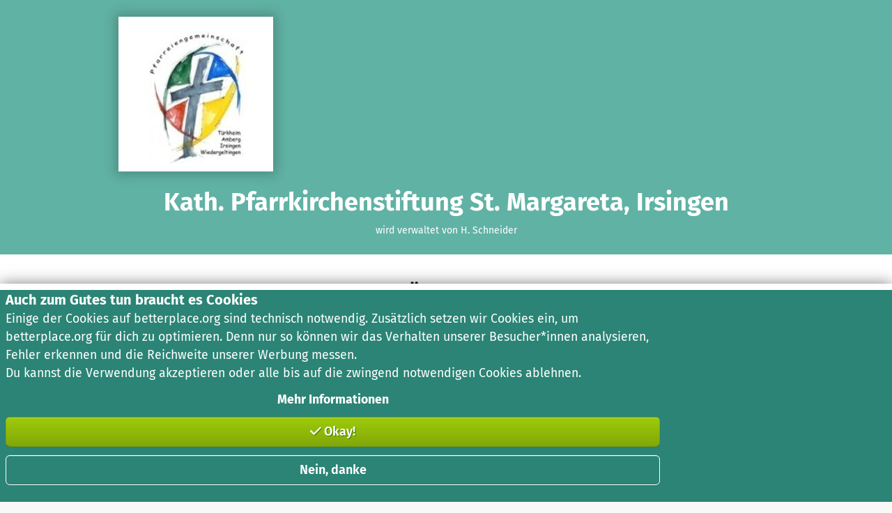

--- FILE ---
content_type: text/javascript
request_url: https://betterplace-assets.betterplace.org/packs/js/application-fb02a019.js
body_size: -72
content:
try{!function(){var e="undefined"!=typeof window?window:"undefined"!=typeof global?global:"undefined"!=typeof globalThis?globalThis:"undefined"!=typeof self?self:{},d=(new e.Error).stack;d&&(e._sentryDebugIds=e._sentryDebugIds||{},e._sentryDebugIds[d]="b0c6718d-0df9-4155-bf1f-9eda96a93637",e._sentryDebugIdIdentifier="sentry-dbid-b0c6718d-0df9-4155-bf1f-9eda96a93637")}()}catch(e){}!function(){try{("undefined"!=typeof window?window:"undefined"!=typeof global?global:"undefined"!=typeof globalThis?globalThis:"undefined"!=typeof self?self:{}).SENTRY_RELEASE={id:"be9ea42da0db8259aecef1fe11888b9e3f347e0f"}}catch(e){}}(),(self.webpackChunklegacy=self.webpackChunklegacy||[]).push([[152,543],{71990:(e,d,f)=>{f(27837);console.log("")}},e=>{e.O(0,[435,519,593,7,417,491,837],(()=>{return d=71990,e(e.s=d);var d}));e.O()}]);
//# sourceMappingURL=application-fb02a019.js.map